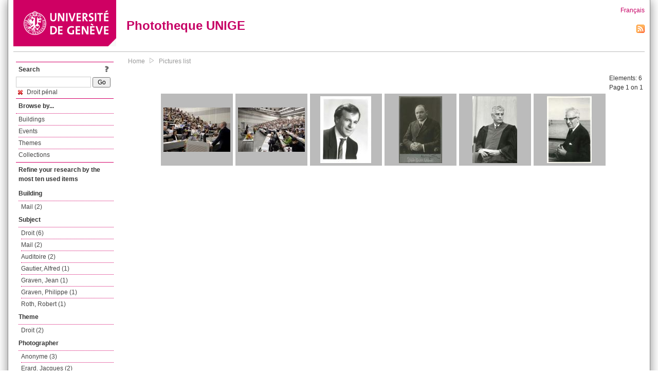

--- FILE ---
content_type: text/html; charset=UTF-8
request_url: https://phototheque.unige.ch/documents/facets?amp%3BclearFacets=1&amp%3BnewFacet=theme.marc%3Dastronomie&newFacet=subjectFacet%3Ddroit+p%C3%A9nal
body_size: 3241
content:
<!DOCTYPE html>
<html>
<head>
	<meta http-equiv="Content-Type" content="text/html; charset=utf-8" />	<title>
		Pictures list | Phototheque UNIGE	</title>
	<link href="/favicon.ico" type="image/x-icon" rel="icon"/><link href="/favicon.ico" type="image/x-icon" rel="shortcut icon"/><link rel="stylesheet" type="text/css" href="/css/menu.css"/><link rel="stylesheet" type="text/css" href="/css/archive-ouverte.css"/><link rel="stylesheet" type="text/css" href="/css/tooltip.css"/><script type="text/javascript" src="/alaxos/js/jquery/jquery.js"></script><script type="text/javascript" src="/alaxos/js/jquery/jquery_no_conflict.js"></script><script type="text/javascript" src="/javascripts/collection.js"></script><script type="text/javascript" src="/js/jquery/jquery.lazyload.js"></script><script type="text/javascript" src="/alaxos/js/alaxos/jquery.tooltip.js"></script></head>
<body>
	<div id="container" class="container_width">

		<div id="header">
			<a id="top"></a>
			<div id="header_logo">
				<a href="http://www.unige.ch"><img src="/img/design/unige_logo.png" alt=""/></a>			</div>
			<div id="header_text">
				<h1>
                <a href="/">Phototheque UNIGE</a>				</h1>
			</div>

			<div id="lang_zone">
    		<a href="/users/switch_lang/fra">Français</a><div style="text-align:right;"><a href="/documents/feed.rss?lang=eng&amp;facet%5B0%5D=subjectFacet%3Ddroit+p%C3%A9nal"><img src="/img/design/rss.png" alt=""/></a></div>    		</div>

		</div>

		<div id="menu_container">
            <div style="border-top:solid 1px #bbb;height:1px;margin:0 10px;"></div>		</div>


        <div id="content">

            <div id="leftColumn">
				<div class="leftLinks_block">
        			<div class="leftLinks_block_title" style="border-bottom:none;margin-bottom:0px;">
            			<div style="float:right;">
            			<a href="/pages/search_help"><img src="/img/design/question_mark.png" alt=""/></a>            			</div>
            			Search            		</div>
        			<div style="margin:0px;">
    					<form action="/documents/facets" id="search-form" method="post" accept-charset="utf-8"><div style="display:none;"><input type="hidden" name="_method" value="POST"/><input type="hidden" name="data[_Token][key]" value="a605205ea3dc786f5f511964348a93c4d7854c0e52177813aa89c246f897f4f0a10b8ceade6f0facb33de62758bcf45d4894041bca429f76b4739879053de59e" id="Token6610442" autocomplete="off"/></div><input name="data[Document][text]" id="search_input" type="text"/> <input class="button" type="submit" value="Go"/><div style="display:none;"><input type="hidden" name="data[_Token][fields]" value="7383ee1240497845e42dbb542cb9a9e49c290841%3A" id="TokenFields1063503370" autocomplete="off"/><input type="hidden" name="data[_Token][unlocked]" value="" id="TokenUnlocked827503027" autocomplete="off"/></div></form>					</div>
					<script type="text/javascript" src="/javascripts/facets_visibility.js"></script><div class="facet"><a href="/documents/facets?amp%3BclearFacets=1&amp;amp%3BnewFacet=theme.marc%3Dastronomie&amp;removeFacet=subjectFacet%3Ddroit+p%C3%A9nal"><img src="/img/design/remove.png" alt=""/> Droit pénal</a></div>
					
        		</div>
        		<div class="leftLinks_block">
        			<div class="leftLinks_block_title">
            			Browse by...        			</div>
            		<ul><li><a href="/buildings">Buildings</a></li><li><a href="/events">Events</a></li><li><a href="/themes">Themes</a></li><li><a href="/collections" class="lastLink">Collections</a></li></ul>        		</div>

        		<div class="leftLinks_block"><div class="leftLinks_block_title" style="border-bottom:none;">Refine your research by the most ten used items</div><div id="available_facets"><h4>Building</h4><ul class="facets" id="batimentmarcFacet_facets"><li><a href="/documents/facets?amp%3BclearFacets=1&amp;amp%3BnewFacet=theme.marc%3Dastronomie&amp;newFacet=batimentmarcFacet%3DMail">Mail (2)</a></li></ul><h4>Subject</h4><ul class="facets" id="subjectFacet_facets"><li><a href="/documents/facets?amp%3BclearFacets=1&amp;amp%3BnewFacet=theme.marc%3Dastronomie&amp;newFacet=subjectFacet%3DDroit">Droit (6)</a></li><li><a href="/documents/facets?amp%3BclearFacets=1&amp;amp%3BnewFacet=theme.marc%3Dastronomie&amp;newFacet=subjectFacet%3DMail">Mail (2)</a></li><li><a href="/documents/facets?amp%3BclearFacets=1&amp;amp%3BnewFacet=theme.marc%3Dastronomie&amp;newFacet=subjectFacet%3Dauditoire">Auditoire (2)</a></li><li><a href="/documents/facets?amp%3BclearFacets=1&amp;amp%3BnewFacet=theme.marc%3Dastronomie&amp;newFacet=subjectFacet%3DGautier%2C+Alfred">Gautier, Alfred (1)</a></li><li><a href="/documents/facets?amp%3BclearFacets=1&amp;amp%3BnewFacet=theme.marc%3Dastronomie&amp;newFacet=subjectFacet%3DGraven%2C+Jean">Graven, Jean (1)</a></li><li><a href="/documents/facets?amp%3BclearFacets=1&amp;amp%3BnewFacet=theme.marc%3Dastronomie&amp;newFacet=subjectFacet%3DGraven%2C+Philippe">Graven, Philippe (1)</a></li><li><a href="/documents/facets?amp%3BclearFacets=1&amp;amp%3BnewFacet=theme.marc%3Dastronomie&amp;newFacet=subjectFacet%3DRoth%2C+Robert">Roth, Robert (1)</a></li></ul><h4>Theme</h4><ul class="facets" id="theme__marc_facets"><li><a href="/documents/facets?amp%3BclearFacets=1&amp;amp%3BnewFacet=theme.marc%3Dastronomie&amp;newFacet=theme.marc%3Ddroit">Droit (2)</a></li></ul><h4>Photographer</h4><ul class="facets" id="creatorFacet_facets"><li><a href="/documents/facets?amp%3BclearFacets=1&amp;amp%3BnewFacet=theme.marc%3Dastronomie&amp;newFacet=creatorFacet%3DAnonyme">Anonyme (3)</a></li><li><a href="/documents/facets?amp%3BclearFacets=1&amp;amp%3BnewFacet=theme.marc%3Dastronomie&amp;newFacet=creatorFacet%3DErard%2C+Jacques">Erard, Jacques (2)</a></li><li><a href="/documents/facets?amp%3BclearFacets=1&amp;amp%3BnewFacet=theme.marc%3Dastronomie&amp;newFacet=creatorFacet%3DFueslin-Rigaud%2C+FR">Fueslin-Rigaud, FR (1)</a></li></ul><h4>Date</h4><ul class="facets" id="dateFacet_facets"><li><a href="/documents/facets?amp%3BclearFacets=1&amp;amp%3BnewFacet=theme.marc%3Dastronomie&amp;newFacet=dateFacet%3D2010">2010 (2)</a></li><li><a href="/documents/facets?amp%3BclearFacets=1&amp;amp%3BnewFacet=theme.marc%3Dastronomie&amp;newFacet=dateFacet%3D1909">1909 (1)</a></li><li><a href="/documents/facets?amp%3BclearFacets=1&amp;amp%3BnewFacet=theme.marc%3Dastronomie&amp;newFacet=dateFacet%3D1983">1983 (1)</a></li><li><a href="/documents/facets?amp%3BclearFacets=1&amp;amp%3BnewFacet=theme.marc%3Dastronomie&amp;newFacet=dateFacet%3D1986">1986 (1)</a></li><li><a href="/documents/facets?amp%3BclearFacets=1&amp;amp%3BnewFacet=theme.marc%3Dastronomie&amp;newFacet=dateFacet%3D1994">1994 (1)</a></li></ul></div></div>
        		<div class="leftLinks_block">
        			<div class="leftLinks_block_title">
            			<div style="float:right">
            			            			</div>

        		        Deposit        			</div>
            		<ul><li><a href="http://phototheque.unige.ch/cgi-bin/valet/submit.cgi?view=image">Submit an image</a></li><li><a href="/pages/charter" class="lastLink">Charter</a></li></ul>        		</div>
        		<div class="leftLinks_block">
        			<div class="leftLinks_block_title">
            			Highlights        			</div>
            		<ul><li><a href="/documents/latest" class="lastLink">Latest additions</a></li></ul>        		</div>
        		<div class="leftLinks_block">
        			<div class="leftLinks_block_title">
            			More informations        			</div>
            		<ul><li><a href="/pages/contact_phototheque" class="lastLink">Contacts</a></li></ul>        		</div>
        	</div>
        	<div id="pageContent">

        		<div id="breadcrumb"><a href="/">Home</a><img src="/img/design/breadcrumb_arrow.png" alt=""/><a href="/documents/facets">Pictures list</a></div>
                
    			


<div class="toolbar_container_list"><div class="paging_info">Elements: <span id="list_total_elements">6 </span><br/>Page 1 on 1</div></div>&nbsp;<div class="pictures_list"><div class="picture_list_box" id="picture_list_box_851"><div class="picture_list"><div id="picture_tooltip_851" style="display:none;"><div style="text-align:center;"><div><a href="/unige:15548"><img src="/img/design/blankpixel.png" id="tooltip_picture_851" data-picture_id="851" class="lazy_tooltip lazy" style="max-width:300px;max-height:225px;" data-original="https://phototheque.unige.ch/img/thumbnails/3/e/2/unige_15548_300x225" alt=""/><noscript><a href="/unige:15548"><img src="https://phototheque.unige.ch/img/thumbnails/3/e/2/unige_15548_300x225" alt=""/></a></noscript></a></div><div><a href="/unige:15548">Details</a> | <a href="/download/unige:15548/ATTACHMENT01">Download</a></div><div style="clear:both;">&copy; UNIGE Jacques Erard</div></div></div><img src="/img/design/blankpixel.png" id="picture_851" style="vertical-align:middle;max-width:130px;max-height:130px;" class="lazy_front lazy" data-original="https://phototheque.unige.ch/img/thumbnails/3/e/2/unige_15548_130x130" alt=""/><noscript><a href="/unige:15548"><img src="https://phototheque.unige.ch/img/thumbnails/3/e/2/unige_15548_130x130" alt=""/></a></noscript></div></div><div class="picture_list_box" id="picture_list_box_850"><div class="picture_list"><div id="picture_tooltip_850" style="display:none;"><div style="text-align:center;"><div><a href="/unige:15549"><img src="/img/design/blankpixel.png" id="tooltip_picture_850" data-picture_id="850" class="lazy_tooltip lazy" style="max-width:300px;max-height:225px;" data-original="https://phototheque.unige.ch/img/thumbnails/1/2/9/unige_15549_300x225" alt=""/><noscript><a href="/unige:15549"><img src="https://phototheque.unige.ch/img/thumbnails/1/2/9/unige_15549_300x225" alt=""/></a></noscript></a></div><div><a href="/unige:15549">Details</a> | <a href="/download/unige:15549/ATTACHMENT01">Download</a></div><div style="clear:both;">&copy; UNIGE Jacques Erard</div></div></div><img src="/img/design/blankpixel.png" id="picture_850" style="vertical-align:middle;max-width:130px;max-height:130px;" class="lazy_front lazy" data-original="https://phototheque.unige.ch/img/thumbnails/1/2/9/unige_15549_130x130" alt=""/><noscript><a href="/unige:15549"><img src="https://phototheque.unige.ch/img/thumbnails/1/2/9/unige_15549_130x130" alt=""/></a></noscript></div></div><div class="picture_list_box" id="picture_list_box_8749"><div class="picture_list"><div id="picture_tooltip_8749" style="display:none;"><div style="text-align:center;"><div style="float:left;"><a href="/unige:121319"><img src="/img/design/blankpixel.png" id="tooltip_picture_8749" data-picture_id="8749" class="lazy_tooltip lazy" style="max-width:300px;max-height:225px;" data-original="https://phototheque.unige.ch/img/thumbnails/8/7/c/unige_121319_300x225" alt=""/><noscript><a href="/unige:121319"><img src="https://phototheque.unige.ch/img/thumbnails/8/7/c/unige_121319_300x225" alt=""/></a></noscript></a></div><div style="float:left;margin-left:5px;"><div style="margin-bottom:10px"><a href="/unige:121319">Details</a></div><div style="margin-bottom:10px"><a href="/download/unige:121319/ATTACHMENT01">Download</a></div><div style="margin-bottom:10px">(388 x 506)</div></div><div style="clear:both;">&copy; UNIGE </div></div></div><img src="/img/design/blankpixel.png" id="picture_8749" style="vertical-align:middle;max-width:130px;max-height:130px;" class="lazy_front lazy" data-original="https://phototheque.unige.ch/img/thumbnails/8/7/c/unige_121319_130x130" alt=""/><noscript><a href="/unige:121319"><img src="https://phototheque.unige.ch/img/thumbnails/8/7/c/unige_121319_130x130" alt=""/></a></noscript></div></div><div class="picture_list_box" id="picture_list_box_7598"><div class="picture_list"><div id="picture_tooltip_7598" style="display:none;"><div style="text-align:center;"><div style="float:left;"><a href="/unige:106266"><img src="/img/design/blankpixel.png" id="tooltip_picture_7598" data-picture_id="7598" class="lazy_tooltip lazy" style="max-width:300px;max-height:225px;" data-original="https://phototheque.unige.ch/img/thumbnails/d/4/c/unige_106266_300x225" alt=""/><noscript><a href="/unige:106266"><img src="https://phototheque.unige.ch/img/thumbnails/d/4/c/unige_106266_300x225" alt=""/></a></noscript></a></div><div style="float:left;margin-left:5px;"><div style="margin-bottom:10px"><a href="/unige:106266">Details</a></div><div style="margin-bottom:10px"><a href="/download/unige:106266/ATTACHMENT01">Download</a></div><div style="margin-bottom:10px">(851 x 1311)</div></div><div style="clear:both;">&copy; UNIGE FR Fueslin-Rigaud</div></div></div><img src="/img/design/blankpixel.png" id="picture_7598" style="vertical-align:middle;max-width:130px;max-height:130px;" class="lazy_front lazy" data-original="https://phototheque.unige.ch/img/thumbnails/d/4/c/unige_106266_130x130" alt=""/><noscript><a href="/unige:106266"><img src="https://phototheque.unige.ch/img/thumbnails/d/4/c/unige_106266_130x130" alt=""/></a></noscript></div></div><div class="picture_list_box" id="picture_list_box_7657"><div class="picture_list"><div id="picture_tooltip_7657" style="display:none;"><div style="text-align:center;"><div style="float:left;"><a href="/unige:106456"><img src="/img/design/blankpixel.png" id="tooltip_picture_7657" data-picture_id="7657" class="lazy_tooltip lazy" style="max-width:300px;max-height:225px;" data-original="https://phototheque.unige.ch/img/thumbnails/a/1/9/unige_106456_300x225" alt=""/><noscript><a href="/unige:106456"><img src="https://phototheque.unige.ch/img/thumbnails/a/1/9/unige_106456_300x225" alt=""/></a></noscript></a></div><div style="float:left;margin-left:5px;"><div style="margin-bottom:10px"><a href="/unige:106456">Details</a></div><div style="margin-bottom:10px"><a href="/download/unige:106456/ATTACHMENT01">Download</a></div><div style="margin-bottom:10px">(929 x 1387)</div></div><div style="clear:both;">&copy; UNIGE </div></div></div><img src="/img/design/blankpixel.png" id="picture_7657" style="vertical-align:middle;max-width:130px;max-height:130px;" class="lazy_front lazy" data-original="https://phototheque.unige.ch/img/thumbnails/a/1/9/unige_106456_130x130" alt=""/><noscript><a href="/unige:106456"><img src="https://phototheque.unige.ch/img/thumbnails/a/1/9/unige_106456_130x130" alt=""/></a></noscript></div></div><div class="picture_list_box" id="picture_list_box_7656"><div class="picture_list"><div id="picture_tooltip_7656" style="display:none;"><div style="text-align:center;"><div style="float:left;"><a href="/unige:106457"><img src="/img/design/blankpixel.png" id="tooltip_picture_7656" data-picture_id="7656" class="lazy_tooltip lazy" style="max-width:300px;max-height:225px;" data-original="https://phototheque.unige.ch/img/thumbnails/5/5/4/unige_106457_300x225" alt=""/><noscript><a href="/unige:106457"><img src="https://phototheque.unige.ch/img/thumbnails/5/5/4/unige_106457_300x225" alt=""/></a></noscript></a></div><div style="float:left;margin-left:5px;"><div style="margin-bottom:10px"><a href="/unige:106457">Details</a></div><div style="margin-bottom:10px"><a href="/download/unige:106457/ATTACHMENT01">Download</a></div><div style="margin-bottom:10px">(521 x 771)</div></div><div style="clear:both;">&copy; UNIGE </div></div></div><img src="/img/design/blankpixel.png" id="picture_7656" style="vertical-align:middle;max-width:130px;max-height:130px;" class="lazy_front lazy" data-original="https://phototheque.unige.ch/img/thumbnails/5/5/4/unige_106457_130x130" alt=""/><noscript><a href="/unige:106457"><img src="https://phototheque.unige.ch/img/thumbnails/5/5/4/unige_106457_130x130" alt=""/></a></noscript></div></div></div>    <script type="text/javascript">
    //<![CDATA[
    
    function register_tooltip(picture_id){
        
        $j("#picture_list_box_" + picture_id).tooltip({position           : "centered",
                                                       preload_images     : true,
                                                       content_element_id : "picture_tooltip_" + picture_id,
                                                      });
    }
    
    $j(document).ready(function(){
        
        $j("img.lazy_front").lazyload({
            threshold: 50,
            effect : "fadeIn",
            skip_invisible: false, //useful to make the images already visible on load appear with Webkit browsers
            load: function(img){
                
                $j("#tooltip_" + $j(this).attr("id")).lazyload({
                    threshold: 50,
                    skip_invisible: false, //useful to make the images already visible on load appear with Webkit browsers
                    load: function(img){
                        register_tooltip($j(this).attr("data-picture_id"));
                    }
                });
                
            }
        });

    });
    
    //]]>
    </script>
    			</div>
			<div style="clear:both"></div>
		</div>
		<div id="footer">
    		<div id="ftop">
    			View all records: <a href="/documents/facets?clear=true">10220</a>    		</div>
    		<div id="fleft">
    			<a href="#header">Back to top</a>    		</div>
    		<div id="fright">
        		<a href="/pages/validation">Validator</a> | <a href="/login">Admin</a>    		</div>
    	</div>
	</div>
	</body>
</html>
